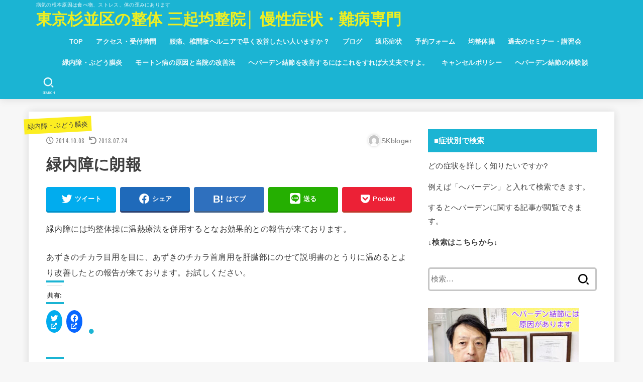

--- FILE ---
content_type: text/html; charset=UTF-8
request_url: https://sankikinsei.com/post_280/
body_size: 16902
content:
<!doctype html>
<html dir="ltr" lang="ja">
<head>
	<!-- Google Tag Manager -->
<script>(function(w,d,s,l,i){w[l]=w[l]||[];w[l].push({'gtm.start':
new Date().getTime(),event:'gtm.js'});var f=d.getElementsByTagName(s)[0],
j=d.createElement(s),dl=l!='dataLayer'?'&l='+l:'';j.async=true;j.src=
'https://www.googletagmanager.com/gtm.js?id='+i+dl;f.parentNode.insertBefore(j,f);
})(window,document,'script','dataLayer','GTM-5F4WFMK');</script>
<!-- End Google Tag Manager -->
<meta charset="utf-8">
<meta http-equiv="X-UA-Compatible" content="IE=edge">
<meta name="HandheldFriendly" content="True">
<meta name="MobileOptimized" content="320">
<meta name="viewport" content="width=device-width, initial-scale=1"/>
<link rel="pingback" href="https://sankikinsei.com/wp/xmlrpc.php">
<title>緑内障に朗報＋│東京都杉並区の整体は三起均整院</title>

		<!-- All in One SEO 4.4.9.2 - aioseo.com -->
		<meta name="robots" content="max-image-preview:large" />
		<link rel="canonical" href="https://sankikinsei.com/post_280/" />
		<meta name="generator" content="All in One SEO (AIOSEO) 4.4.9.2" />
		<meta name="google" content="nositelinkssearchbox" />
		<script type="application/ld+json" class="aioseo-schema">
			{"@context":"https:\/\/schema.org","@graph":[{"@type":"Article","@id":"https:\/\/sankikinsei.com\/post_280\/#article","name":"\u7dd1\u5185\u969c\u306b\u6717\u5831\uff0b\u2502\u6771\u4eac\u90fd\u6749\u4e26\u533a\u306e\u6574\u4f53\u306f\u4e09\u8d77\u5747\u6574\u9662","headline":"\u7dd1\u5185\u969c\u306b\u6717\u5831","author":{"@id":"https:\/\/sankikinsei.com\/author\/skbloger\/#author"},"publisher":{"@id":"https:\/\/sankikinsei.com\/#organization"},"datePublished":"2014-10-08T05:47:00+09:00","dateModified":"2018-07-24T06:59:01+09:00","inLanguage":"ja","mainEntityOfPage":{"@id":"https:\/\/sankikinsei.com\/post_280\/#webpage"},"isPartOf":{"@id":"https:\/\/sankikinsei.com\/post_280\/#webpage"},"articleSection":"\u7dd1\u5185\u969c\u30fb\u3076\u3069\u3046\u819c\u708e"},{"@type":"BreadcrumbList","@id":"https:\/\/sankikinsei.com\/post_280\/#breadcrumblist","itemListElement":[{"@type":"ListItem","@id":"https:\/\/sankikinsei.com\/#listItem","position":1,"name":"\u5bb6","item":"https:\/\/sankikinsei.com\/","nextItem":"https:\/\/sankikinsei.com\/post_280\/#listItem"},{"@type":"ListItem","@id":"https:\/\/sankikinsei.com\/post_280\/#listItem","position":2,"name":"\u7dd1\u5185\u969c\u306b\u6717\u5831","previousItem":"https:\/\/sankikinsei.com\/#listItem"}]},{"@type":"Organization","@id":"https:\/\/sankikinsei.com\/#organization","name":"\u6771\u4eac\u6749\u4e26\u533a\u306e\u6574\u4f53 \u4e09\u8d77\u5747\u6574\u9662\u2502 \u6162\u6027\u75c7\u72b6\u30fb\u96e3\u75c5\u5c02\u9580","url":"https:\/\/sankikinsei.com\/"},{"@type":"Person","@id":"https:\/\/sankikinsei.com\/author\/skbloger\/#author","url":"https:\/\/sankikinsei.com\/author\/skbloger\/","name":"SKbloger","image":{"@type":"ImageObject","@id":"https:\/\/sankikinsei.com\/post_280\/#authorImage","url":"https:\/\/secure.gravatar.com\/avatar\/8ecaea7fb35587072c36c91aed240c39?s=96&d=mm&r=g","width":96,"height":96,"caption":"SKbloger"}},{"@type":"WebPage","@id":"https:\/\/sankikinsei.com\/post_280\/#webpage","url":"https:\/\/sankikinsei.com\/post_280\/","name":"\u7dd1\u5185\u969c\u306b\u6717\u5831\uff0b\u2502\u6771\u4eac\u90fd\u6749\u4e26\u533a\u306e\u6574\u4f53\u306f\u4e09\u8d77\u5747\u6574\u9662","inLanguage":"ja","isPartOf":{"@id":"https:\/\/sankikinsei.com\/#website"},"breadcrumb":{"@id":"https:\/\/sankikinsei.com\/post_280\/#breadcrumblist"},"author":{"@id":"https:\/\/sankikinsei.com\/author\/skbloger\/#author"},"creator":{"@id":"https:\/\/sankikinsei.com\/author\/skbloger\/#author"},"datePublished":"2014-10-08T05:47:00+09:00","dateModified":"2018-07-24T06:59:01+09:00"},{"@type":"WebSite","@id":"https:\/\/sankikinsei.com\/#website","url":"https:\/\/sankikinsei.com\/","name":"\u6771\u4eac\u6749\u4e26\u533a\u306e\u6574\u4f53 \u4e09\u8d77\u5747\u6574\u9662\u2502 \u6162\u6027\u75c7\u72b6\u30fb\u96e3\u75c5\u5c02\u9580","description":"\u75c5\u6c17\u306e\u6839\u672c\u539f\u56e0\u306f\u98df\u3079\u7269\u3001\u30b9\u30c8\u30ec\u30b9\u3001\u4f53\u306e\u6b6a\u307f\u306b\u3042\u308a\u307e\u3059","inLanguage":"ja","publisher":{"@id":"https:\/\/sankikinsei.com\/#organization"}}]}
		</script>
		<script type="text/javascript" >
			window.ga=window.ga||function(){(ga.q=ga.q||[]).push(arguments)};ga.l=+new Date;
			ga('create', "UA-125858946-1", { 'cookieDomain': 'sankikinsei.com' } );
			ga('send', 'pageview');
		</script>
		<script async src="https://www.google-analytics.com/analytics.js"></script>
		<!-- All in One SEO -->

<link rel='dns-prefetch' href='//webfonts.xserver.jp' />
<link rel='dns-prefetch' href='//secure.gravatar.com' />
<link rel='dns-prefetch' href='//ajax.googleapis.com' />
<link rel='dns-prefetch' href='//stats.wp.com' />
<link rel='dns-prefetch' href='//fonts.googleapis.com' />
<link rel='dns-prefetch' href='//use.fontawesome.com' />
<link rel='dns-prefetch' href='//v0.wordpress.com' />
<link rel="alternate" type="application/rss+xml" title="東京杉並区の整体 三起均整院│ 慢性症状・難病専門 &raquo; フィード" href="https://sankikinsei.com/feed/" />
<link rel="alternate" type="application/rss+xml" title="東京杉並区の整体 三起均整院│ 慢性症状・難病専門 &raquo; コメントフィード" href="https://sankikinsei.com/comments/feed/" />
<script type="text/javascript">
window._wpemojiSettings = {"baseUrl":"https:\/\/s.w.org\/images\/core\/emoji\/14.0.0\/72x72\/","ext":".png","svgUrl":"https:\/\/s.w.org\/images\/core\/emoji\/14.0.0\/svg\/","svgExt":".svg","source":{"concatemoji":"https:\/\/sankikinsei.com\/wp\/wp-includes\/js\/wp-emoji-release.min.js?ver=6.2.8"}};
/*! This file is auto-generated */
!function(e,a,t){var n,r,o,i=a.createElement("canvas"),p=i.getContext&&i.getContext("2d");function s(e,t){p.clearRect(0,0,i.width,i.height),p.fillText(e,0,0);e=i.toDataURL();return p.clearRect(0,0,i.width,i.height),p.fillText(t,0,0),e===i.toDataURL()}function c(e){var t=a.createElement("script");t.src=e,t.defer=t.type="text/javascript",a.getElementsByTagName("head")[0].appendChild(t)}for(o=Array("flag","emoji"),t.supports={everything:!0,everythingExceptFlag:!0},r=0;r<o.length;r++)t.supports[o[r]]=function(e){if(p&&p.fillText)switch(p.textBaseline="top",p.font="600 32px Arial",e){case"flag":return s("\ud83c\udff3\ufe0f\u200d\u26a7\ufe0f","\ud83c\udff3\ufe0f\u200b\u26a7\ufe0f")?!1:!s("\ud83c\uddfa\ud83c\uddf3","\ud83c\uddfa\u200b\ud83c\uddf3")&&!s("\ud83c\udff4\udb40\udc67\udb40\udc62\udb40\udc65\udb40\udc6e\udb40\udc67\udb40\udc7f","\ud83c\udff4\u200b\udb40\udc67\u200b\udb40\udc62\u200b\udb40\udc65\u200b\udb40\udc6e\u200b\udb40\udc67\u200b\udb40\udc7f");case"emoji":return!s("\ud83e\udef1\ud83c\udffb\u200d\ud83e\udef2\ud83c\udfff","\ud83e\udef1\ud83c\udffb\u200b\ud83e\udef2\ud83c\udfff")}return!1}(o[r]),t.supports.everything=t.supports.everything&&t.supports[o[r]],"flag"!==o[r]&&(t.supports.everythingExceptFlag=t.supports.everythingExceptFlag&&t.supports[o[r]]);t.supports.everythingExceptFlag=t.supports.everythingExceptFlag&&!t.supports.flag,t.DOMReady=!1,t.readyCallback=function(){t.DOMReady=!0},t.supports.everything||(n=function(){t.readyCallback()},a.addEventListener?(a.addEventListener("DOMContentLoaded",n,!1),e.addEventListener("load",n,!1)):(e.attachEvent("onload",n),a.attachEvent("onreadystatechange",function(){"complete"===a.readyState&&t.readyCallback()})),(e=t.source||{}).concatemoji?c(e.concatemoji):e.wpemoji&&e.twemoji&&(c(e.twemoji),c(e.wpemoji)))}(window,document,window._wpemojiSettings);
</script>
<style type="text/css">
img.wp-smiley,
img.emoji {
	display: inline !important;
	border: none !important;
	box-shadow: none !important;
	height: 1em !important;
	width: 1em !important;
	margin: 0 0.07em !important;
	vertical-align: -0.1em !important;
	background: none !important;
	padding: 0 !important;
}
</style>
	<link rel='stylesheet' id='wp-block-library-css' href='https://sankikinsei.com/wp/wp-includes/css/dist/block-library/style.min.css' type='text/css' media='all' />
<style id='wp-block-library-inline-css' type='text/css'>
.has-text-align-justify{text-align:justify;}
</style>
<link rel='stylesheet' id='mediaelement-css' href='https://sankikinsei.com/wp/wp-includes/js/mediaelement/mediaelementplayer-legacy.min.css?ver=4.2.17' type='text/css' media='all' />
<link rel='stylesheet' id='wp-mediaelement-css' href='https://sankikinsei.com/wp/wp-includes/js/mediaelement/wp-mediaelement.min.css' type='text/css' media='all' />
<link rel='stylesheet' id='classic-theme-styles-css' href='https://sankikinsei.com/wp/wp-includes/css/classic-themes.min.css' type='text/css' media='all' />
<style id='global-styles-inline-css' type='text/css'>
body{--wp--preset--color--black: #000;--wp--preset--color--cyan-bluish-gray: #abb8c3;--wp--preset--color--white: #fff;--wp--preset--color--pale-pink: #f78da7;--wp--preset--color--vivid-red: #cf2e2e;--wp--preset--color--luminous-vivid-orange: #ff6900;--wp--preset--color--luminous-vivid-amber: #fcb900;--wp--preset--color--light-green-cyan: #7bdcb5;--wp--preset--color--vivid-green-cyan: #00d084;--wp--preset--color--pale-cyan-blue: #8ed1fc;--wp--preset--color--vivid-cyan-blue: #0693e3;--wp--preset--color--vivid-purple: #9b51e0;--wp--preset--color--vivid-orange: #ff6900;--wp--preset--color--vivid-amber: #fcb900;--wp--preset--color--mainttlbg: #1bb4d3;--wp--preset--color--mainttltext: #ffffff;--wp--preset--gradient--vivid-cyan-blue-to-vivid-purple: linear-gradient(135deg,rgba(6,147,227,1) 0%,rgb(155,81,224) 100%);--wp--preset--gradient--light-green-cyan-to-vivid-green-cyan: linear-gradient(135deg,rgb(122,220,180) 0%,rgb(0,208,130) 100%);--wp--preset--gradient--luminous-vivid-amber-to-luminous-vivid-orange: linear-gradient(135deg,rgba(252,185,0,1) 0%,rgba(255,105,0,1) 100%);--wp--preset--gradient--luminous-vivid-orange-to-vivid-red: linear-gradient(135deg,rgba(255,105,0,1) 0%,rgb(207,46,46) 100%);--wp--preset--gradient--very-light-gray-to-cyan-bluish-gray: linear-gradient(135deg,rgb(238,238,238) 0%,rgb(169,184,195) 100%);--wp--preset--gradient--cool-to-warm-spectrum: linear-gradient(135deg,rgb(74,234,220) 0%,rgb(151,120,209) 20%,rgb(207,42,186) 40%,rgb(238,44,130) 60%,rgb(251,105,98) 80%,rgb(254,248,76) 100%);--wp--preset--gradient--blush-light-purple: linear-gradient(135deg,rgb(255,206,236) 0%,rgb(152,150,240) 100%);--wp--preset--gradient--blush-bordeaux: linear-gradient(135deg,rgb(254,205,165) 0%,rgb(254,45,45) 50%,rgb(107,0,62) 100%);--wp--preset--gradient--luminous-dusk: linear-gradient(135deg,rgb(255,203,112) 0%,rgb(199,81,192) 50%,rgb(65,88,208) 100%);--wp--preset--gradient--pale-ocean: linear-gradient(135deg,rgb(255,245,203) 0%,rgb(182,227,212) 50%,rgb(51,167,181) 100%);--wp--preset--gradient--electric-grass: linear-gradient(135deg,rgb(202,248,128) 0%,rgb(113,206,126) 100%);--wp--preset--gradient--midnight: linear-gradient(135deg,rgb(2,3,129) 0%,rgb(40,116,252) 100%);--wp--preset--duotone--dark-grayscale: url('#wp-duotone-dark-grayscale');--wp--preset--duotone--grayscale: url('#wp-duotone-grayscale');--wp--preset--duotone--purple-yellow: url('#wp-duotone-purple-yellow');--wp--preset--duotone--blue-red: url('#wp-duotone-blue-red');--wp--preset--duotone--midnight: url('#wp-duotone-midnight');--wp--preset--duotone--magenta-yellow: url('#wp-duotone-magenta-yellow');--wp--preset--duotone--purple-green: url('#wp-duotone-purple-green');--wp--preset--duotone--blue-orange: url('#wp-duotone-blue-orange');--wp--preset--font-size--small: 13px;--wp--preset--font-size--medium: 20px;--wp--preset--font-size--large: 36px;--wp--preset--font-size--x-large: 42px;--wp--preset--spacing--20: 0.44rem;--wp--preset--spacing--30: 0.67rem;--wp--preset--spacing--40: 1rem;--wp--preset--spacing--50: 1.5rem;--wp--preset--spacing--60: 2.25rem;--wp--preset--spacing--70: 3.38rem;--wp--preset--spacing--80: 5.06rem;--wp--preset--shadow--natural: 6px 6px 9px rgba(0, 0, 0, 0.2);--wp--preset--shadow--deep: 12px 12px 50px rgba(0, 0, 0, 0.4);--wp--preset--shadow--sharp: 6px 6px 0px rgba(0, 0, 0, 0.2);--wp--preset--shadow--outlined: 6px 6px 0px -3px rgba(255, 255, 255, 1), 6px 6px rgba(0, 0, 0, 1);--wp--preset--shadow--crisp: 6px 6px 0px rgba(0, 0, 0, 1);}:where(.is-layout-flex){gap: 0.5em;}body .is-layout-flow > .alignleft{float: left;margin-inline-start: 0;margin-inline-end: 2em;}body .is-layout-flow > .alignright{float: right;margin-inline-start: 2em;margin-inline-end: 0;}body .is-layout-flow > .aligncenter{margin-left: auto !important;margin-right: auto !important;}body .is-layout-constrained > .alignleft{float: left;margin-inline-start: 0;margin-inline-end: 2em;}body .is-layout-constrained > .alignright{float: right;margin-inline-start: 2em;margin-inline-end: 0;}body .is-layout-constrained > .aligncenter{margin-left: auto !important;margin-right: auto !important;}body .is-layout-constrained > :where(:not(.alignleft):not(.alignright):not(.alignfull)){max-width: var(--wp--style--global--content-size);margin-left: auto !important;margin-right: auto !important;}body .is-layout-constrained > .alignwide{max-width: var(--wp--style--global--wide-size);}body .is-layout-flex{display: flex;}body .is-layout-flex{flex-wrap: wrap;align-items: center;}body .is-layout-flex > *{margin: 0;}:where(.wp-block-columns.is-layout-flex){gap: 2em;}.has-black-color{color: var(--wp--preset--color--black) !important;}.has-cyan-bluish-gray-color{color: var(--wp--preset--color--cyan-bluish-gray) !important;}.has-white-color{color: var(--wp--preset--color--white) !important;}.has-pale-pink-color{color: var(--wp--preset--color--pale-pink) !important;}.has-vivid-red-color{color: var(--wp--preset--color--vivid-red) !important;}.has-luminous-vivid-orange-color{color: var(--wp--preset--color--luminous-vivid-orange) !important;}.has-luminous-vivid-amber-color{color: var(--wp--preset--color--luminous-vivid-amber) !important;}.has-light-green-cyan-color{color: var(--wp--preset--color--light-green-cyan) !important;}.has-vivid-green-cyan-color{color: var(--wp--preset--color--vivid-green-cyan) !important;}.has-pale-cyan-blue-color{color: var(--wp--preset--color--pale-cyan-blue) !important;}.has-vivid-cyan-blue-color{color: var(--wp--preset--color--vivid-cyan-blue) !important;}.has-vivid-purple-color{color: var(--wp--preset--color--vivid-purple) !important;}.has-black-background-color{background-color: var(--wp--preset--color--black) !important;}.has-cyan-bluish-gray-background-color{background-color: var(--wp--preset--color--cyan-bluish-gray) !important;}.has-white-background-color{background-color: var(--wp--preset--color--white) !important;}.has-pale-pink-background-color{background-color: var(--wp--preset--color--pale-pink) !important;}.has-vivid-red-background-color{background-color: var(--wp--preset--color--vivid-red) !important;}.has-luminous-vivid-orange-background-color{background-color: var(--wp--preset--color--luminous-vivid-orange) !important;}.has-luminous-vivid-amber-background-color{background-color: var(--wp--preset--color--luminous-vivid-amber) !important;}.has-light-green-cyan-background-color{background-color: var(--wp--preset--color--light-green-cyan) !important;}.has-vivid-green-cyan-background-color{background-color: var(--wp--preset--color--vivid-green-cyan) !important;}.has-pale-cyan-blue-background-color{background-color: var(--wp--preset--color--pale-cyan-blue) !important;}.has-vivid-cyan-blue-background-color{background-color: var(--wp--preset--color--vivid-cyan-blue) !important;}.has-vivid-purple-background-color{background-color: var(--wp--preset--color--vivid-purple) !important;}.has-black-border-color{border-color: var(--wp--preset--color--black) !important;}.has-cyan-bluish-gray-border-color{border-color: var(--wp--preset--color--cyan-bluish-gray) !important;}.has-white-border-color{border-color: var(--wp--preset--color--white) !important;}.has-pale-pink-border-color{border-color: var(--wp--preset--color--pale-pink) !important;}.has-vivid-red-border-color{border-color: var(--wp--preset--color--vivid-red) !important;}.has-luminous-vivid-orange-border-color{border-color: var(--wp--preset--color--luminous-vivid-orange) !important;}.has-luminous-vivid-amber-border-color{border-color: var(--wp--preset--color--luminous-vivid-amber) !important;}.has-light-green-cyan-border-color{border-color: var(--wp--preset--color--light-green-cyan) !important;}.has-vivid-green-cyan-border-color{border-color: var(--wp--preset--color--vivid-green-cyan) !important;}.has-pale-cyan-blue-border-color{border-color: var(--wp--preset--color--pale-cyan-blue) !important;}.has-vivid-cyan-blue-border-color{border-color: var(--wp--preset--color--vivid-cyan-blue) !important;}.has-vivid-purple-border-color{border-color: var(--wp--preset--color--vivid-purple) !important;}.has-vivid-cyan-blue-to-vivid-purple-gradient-background{background: var(--wp--preset--gradient--vivid-cyan-blue-to-vivid-purple) !important;}.has-light-green-cyan-to-vivid-green-cyan-gradient-background{background: var(--wp--preset--gradient--light-green-cyan-to-vivid-green-cyan) !important;}.has-luminous-vivid-amber-to-luminous-vivid-orange-gradient-background{background: var(--wp--preset--gradient--luminous-vivid-amber-to-luminous-vivid-orange) !important;}.has-luminous-vivid-orange-to-vivid-red-gradient-background{background: var(--wp--preset--gradient--luminous-vivid-orange-to-vivid-red) !important;}.has-very-light-gray-to-cyan-bluish-gray-gradient-background{background: var(--wp--preset--gradient--very-light-gray-to-cyan-bluish-gray) !important;}.has-cool-to-warm-spectrum-gradient-background{background: var(--wp--preset--gradient--cool-to-warm-spectrum) !important;}.has-blush-light-purple-gradient-background{background: var(--wp--preset--gradient--blush-light-purple) !important;}.has-blush-bordeaux-gradient-background{background: var(--wp--preset--gradient--blush-bordeaux) !important;}.has-luminous-dusk-gradient-background{background: var(--wp--preset--gradient--luminous-dusk) !important;}.has-pale-ocean-gradient-background{background: var(--wp--preset--gradient--pale-ocean) !important;}.has-electric-grass-gradient-background{background: var(--wp--preset--gradient--electric-grass) !important;}.has-midnight-gradient-background{background: var(--wp--preset--gradient--midnight) !important;}.has-small-font-size{font-size: var(--wp--preset--font-size--small) !important;}.has-medium-font-size{font-size: var(--wp--preset--font-size--medium) !important;}.has-large-font-size{font-size: var(--wp--preset--font-size--large) !important;}.has-x-large-font-size{font-size: var(--wp--preset--font-size--x-large) !important;}
.wp-block-navigation a:where(:not(.wp-element-button)){color: inherit;}
:where(.wp-block-columns.is-layout-flex){gap: 2em;}
.wp-block-pullquote{font-size: 1.5em;line-height: 1.6;}
</style>
<link rel='stylesheet' id='contact-form-7-css' href='https://sankikinsei.com/wp/wp-content/plugins/contact-form-7/includes/css/styles.css?ver=5.8.2' type='text/css' media='all' />
<link rel='stylesheet' id='stk_style-css' href='https://sankikinsei.com/wp/wp-content/themes/jstork19/style.css?ver=1.8.0' type='text/css' media='all' />
<style id='stk_style-inline-css' type='text/css'>
body,.breadcrumb__link::after{color:#3E3E3E}a,.breadcrumb__li.bc_homelink a::before,.widget li a:after,.np-post-list.prev a::before,.np-post-list.next a::after,.footer-links li a:before{color:#1bb4d3}a:hover{color:#E69B9B}.article-footer .post-categories li a{background-color:#1bb4d3;border-color:#1bb4d3}.article-footer .post-categories li a:hover{background-color:#E69B9B;border-color:#E69B9B}.article-footer .post-categories.tags a{color:#1bb4d3}.article-footer .post-categories.tags a:hover{color:#E69B9B}#header,.bgnormal #inner-header{background:#1bb4d3}#site__logo a{color:#ee2}#header,#ul__g_nav a,.nav_btn{color:#edf9fc}@media only screen and (min-width:768px){#ul__g_nav .sub-menu{background:#666}#ul__g_nav .sub-menu a{color:#f7f7f7}}body.page-template-page-wide #container,#inner-content,#breadcrumb,.entry-content blockquote:before,.entry-content blockquote:after,.archives-list.simple-list .post-list a,.cbox.type_simple,.cbox.type_simple .span__box_title,.accordion_content{background-color:#fff}.entry-content h2:not(.is-style-stylenone),.widgettitle,.homeadd_wrap h2,.accordion:not(.is-style-accordion_type_simple)::before,.is-style-faq_type_bg1::before,ul.wpp-list li a:before,#toc_container .toc_number,.faq-icon--bg_themecolor .oc-faq__title::before,.faq-icon--bg_themecolor .oc-faq__comment::before,.cbox:not(.type_simple).is-style-site_color .span__box_title{background-color:#1bb4d3;color:#fff}.entry-content h3:not(.is-style-stylenone),.entry-content h4:not(.is-style-stylenone),.cat_postlist .catttl,.archive-title,.h_boader .entry-content h2:not(.is-style-stylenone),.h_boader .homeadd_wrap h2,.cbox.is-style-site_color{border-color:#1bb4d3}.cbox:not(.type_simple):not(.type_ttl).is-style-site_color,.author_meta.singlefoot_other:not(.bgnone){background-color:rgb(27,180,211,.1)}.h_balloon .entry-content h2:not(.is-style-stylenone):after,.h_balloon .homeadd_wrap h2:not(.is-style-stylenone):after{border-top-color:#1bb4d3}.entry-content ul li:before,#toc_container .toc_title::before,.cbox.type_simple.is-style-site_color .span__box_title{color:#1bb4d3}.entry-content ol>li:before{background-color:#1bb4d3;border-color:#1bb4d3;color:#fff}.has-mainttlbg-color{color:#1bb4d3}.has-mainttlbg-background-color{background-color:#1bb4d3}.has-mainttltext-color{color:#fff}.has-mainttltext-background-color{background-color:#fff}#container .cat-name,.related_article .ttl:before{background-color:#fcee21;color:#3e3e3e}.btn-wrap a,.wp-block-button.is-style-normal a,.wp-block-button.is-style-fill .wp-block-button__link:not(.has-background):not(.has-text-color){background-color:#1bb4d3;border-color:#1bb4d3}.btn-wrap a:hover,.wp-block-button.is-style-normal a:hover,.widget .btn-wrap:not(.simple) a:hover{color:#1bb4d3;border-color:#1bb4d3}.btn-wrap.simple a,.wp-block-button.is-style-simple a,.wp-block-button.is-style-outline .wp-block-button__link:not(.has-background):not(.has-text-color),.pagination .page-numbers,.page-links .post-page-numbers{border-color:#1bb4d3;color:#1bb4d3}.btn-wrap.simple a:hover,.wp-block-button.is-style-simple a:hover,.pagination .page-numbers.current,.pagination .page-numbers.current:hover,.pagination .page-numbers:hover,.pagination .page-numbers:focus,.page-links .post-page-numbers.current,.page-links .post-page-numbers:hover,.page-links .post-page-numbers:focus,.accordionBtn{background-color:#1bb4d3}.accordionBtn.active{background-color:#E69B9B}#top_carousel a,.slick-prev:before,.slick-next:before,.slick-dots li button:before{color:#444}#sidebar1,.widget:not(.widget_text) a{color:#3e3e3e}.footer a,#inner-footer a{color:#f7f7f7}.footer .widgettitle{color:#CACACA}.bgfull #footer,.bgnormal #inner-footer,.cta-inner{background-color:#666;color:#CACACA}.wp-block-stk-plugin-faq .faq_title::before{background-color:#3E3E3E}.newmark::before{background-color:#ff6347}
</style>
<link rel='stylesheet' id='stk_iconfont_style-css' href='https://sankikinsei.com/wp/wp-content/themes/jstork19/webfonts/skticon/style.css' type='text/css' media='all' />
<link rel='stylesheet' id='gf_font-css' href='https://fonts.googleapis.com/css?family=Ubuntu+Condensed&#038;display=swap' type='text/css' media='all' />
<style id='gf_font-inline-css' type='text/css'>
.gf {font-family: "Ubuntu Condensed", "游ゴシック", "Yu Gothic", "游ゴシック体", "YuGothic", "Hiragino Kaku Gothic ProN", Meiryo, sans-serif;}
</style>
<link rel='stylesheet' id='fontawesome-css' href='https://use.fontawesome.com/releases/v5.13.0/css/all.css' type='text/css' media='all' />
<link rel='stylesheet' id='jquery-lazyloadxt-spinner-css-css' href='//sankikinsei.com/wp/wp-content/plugins/a3-lazy-load/assets/css/jquery.lazyloadxt.spinner.css' type='text/css' media='all' />
<link rel='stylesheet' id='a3a3_lazy_load-css' href='//sankikinsei.com/wp/wp-content/uploads/sass/a3_lazy_load.min.css?ver=1589000108' type='text/css' media='all' />
<link rel='stylesheet' id='social-logos-css' href='https://sankikinsei.com/wp/wp-content/plugins/jetpack/_inc/social-logos/social-logos.min.css?ver=12.8.2' type='text/css' media='all' />
<link rel='stylesheet' id='jetpack_css-css' href='https://sankikinsei.com/wp/wp-content/plugins/jetpack/css/jetpack.css?ver=12.8.2' type='text/css' media='all' />
<script type='text/javascript' id='jetpack_related-posts-js-extra'>
/* <![CDATA[ */
var related_posts_js_options = {"post_heading":"h4"};
/* ]]> */
</script>
<script type='text/javascript' src='https://sankikinsei.com/wp/wp-content/plugins/jetpack/_inc/build/related-posts/related-posts.min.js?ver=20211209' id='jetpack_related-posts-js'></script>
<script type='text/javascript' src='https://ajax.googleapis.com/ajax/libs/jquery/1.12.4/jquery.min.js?ver=1.12.4' id='jquery-js'></script>
<script type='text/javascript' src='//webfonts.xserver.jp/js/xserverv3.js?fadein=0&#038;ver=2.0.5' id='typesquare_std-js'></script>
<link rel="https://api.w.org/" href="https://sankikinsei.com/wp-json/" /><link rel="alternate" type="application/json" href="https://sankikinsei.com/wp-json/wp/v2/posts/2731" /><link rel="EditURI" type="application/rsd+xml" title="RSD" href="https://sankikinsei.com/wp/xmlrpc.php?rsd" />
<link rel="wlwmanifest" type="application/wlwmanifest+xml" href="https://sankikinsei.com/wp/wp-includes/wlwmanifest.xml" />

<link rel='shortlink' href='https://wp.me/savAGL-post_280' />
<link rel="alternate" type="application/json+oembed" href="https://sankikinsei.com/wp-json/oembed/1.0/embed?url=https%3A%2F%2Fsankikinsei.com%2Fpost_280%2F" />
<link rel="alternate" type="text/xml+oembed" href="https://sankikinsei.com/wp-json/oembed/1.0/embed?url=https%3A%2F%2Fsankikinsei.com%2Fpost_280%2F&#038;format=xml" />
<!-- Google tag (gtag.js) -->
<script async src="https://www.googletagmanager.com/gtag/js?id=G-1ELXRLBSC9"></script>
<script>
  window.dataLayer = window.dataLayer || [];
  function gtag(){dataLayer.push(arguments);}
  gtag('js', new Date());

  gtag('config', 'G-1ELXRLBSC9');
</script>	<style>img#wpstats{display:none}</style>
		<style type="text/css">.broken_link, a.broken_link {
	text-decoration: line-through;
}</style><link rel="icon" href="https://sankikinsei.com/wp/wp-content/uploads/2020/02/cropped-a8f48356a52fd2e27fa387eae944d46f-32x32.png" sizes="32x32" />
<link rel="icon" href="https://sankikinsei.com/wp/wp-content/uploads/2020/02/cropped-a8f48356a52fd2e27fa387eae944d46f-192x192.png" sizes="192x192" />
<link rel="apple-touch-icon" href="https://sankikinsei.com/wp/wp-content/uploads/2020/02/cropped-a8f48356a52fd2e27fa387eae944d46f-180x180.png" />
<meta name="msapplication-TileImage" content="https://sankikinsei.com/wp/wp-content/uploads/2020/02/cropped-a8f48356a52fd2e27fa387eae944d46f-270x270.png" />
</head>
<body class="post-template-default single single-post postid-2731 single-format-standard wp-embed-responsive gf_UbuntuCon bgfull">
	<!-- Google Tag Manager (noscript) -->
<noscript><iframe src="https://www.googletagmanager.com/ns.html?id=GTM-5F4WFMK"
height="0" width="0" style="display:none;visibility:hidden"></iframe></noscript>
<!-- End Google Tag Manager (noscript) -->
<svg xmlns="http://www.w3.org/2000/svg" viewBox="0 0 0 0" width="0" height="0" focusable="false" role="none" style="visibility: hidden; position: absolute; left: -9999px; overflow: hidden;" ><defs><filter id="wp-duotone-dark-grayscale"><feColorMatrix color-interpolation-filters="sRGB" type="matrix" values=" .299 .587 .114 0 0 .299 .587 .114 0 0 .299 .587 .114 0 0 .299 .587 .114 0 0 " /><feComponentTransfer color-interpolation-filters="sRGB" ><feFuncR type="table" tableValues="0 0.49803921568627" /><feFuncG type="table" tableValues="0 0.49803921568627" /><feFuncB type="table" tableValues="0 0.49803921568627" /><feFuncA type="table" tableValues="1 1" /></feComponentTransfer><feComposite in2="SourceGraphic" operator="in" /></filter></defs></svg><svg xmlns="http://www.w3.org/2000/svg" viewBox="0 0 0 0" width="0" height="0" focusable="false" role="none" style="visibility: hidden; position: absolute; left: -9999px; overflow: hidden;" ><defs><filter id="wp-duotone-grayscale"><feColorMatrix color-interpolation-filters="sRGB" type="matrix" values=" .299 .587 .114 0 0 .299 .587 .114 0 0 .299 .587 .114 0 0 .299 .587 .114 0 0 " /><feComponentTransfer color-interpolation-filters="sRGB" ><feFuncR type="table" tableValues="0 1" /><feFuncG type="table" tableValues="0 1" /><feFuncB type="table" tableValues="0 1" /><feFuncA type="table" tableValues="1 1" /></feComponentTransfer><feComposite in2="SourceGraphic" operator="in" /></filter></defs></svg><svg xmlns="http://www.w3.org/2000/svg" viewBox="0 0 0 0" width="0" height="0" focusable="false" role="none" style="visibility: hidden; position: absolute; left: -9999px; overflow: hidden;" ><defs><filter id="wp-duotone-purple-yellow"><feColorMatrix color-interpolation-filters="sRGB" type="matrix" values=" .299 .587 .114 0 0 .299 .587 .114 0 0 .299 .587 .114 0 0 .299 .587 .114 0 0 " /><feComponentTransfer color-interpolation-filters="sRGB" ><feFuncR type="table" tableValues="0.54901960784314 0.98823529411765" /><feFuncG type="table" tableValues="0 1" /><feFuncB type="table" tableValues="0.71764705882353 0.25490196078431" /><feFuncA type="table" tableValues="1 1" /></feComponentTransfer><feComposite in2="SourceGraphic" operator="in" /></filter></defs></svg><svg xmlns="http://www.w3.org/2000/svg" viewBox="0 0 0 0" width="0" height="0" focusable="false" role="none" style="visibility: hidden; position: absolute; left: -9999px; overflow: hidden;" ><defs><filter id="wp-duotone-blue-red"><feColorMatrix color-interpolation-filters="sRGB" type="matrix" values=" .299 .587 .114 0 0 .299 .587 .114 0 0 .299 .587 .114 0 0 .299 .587 .114 0 0 " /><feComponentTransfer color-interpolation-filters="sRGB" ><feFuncR type="table" tableValues="0 1" /><feFuncG type="table" tableValues="0 0.27843137254902" /><feFuncB type="table" tableValues="0.5921568627451 0.27843137254902" /><feFuncA type="table" tableValues="1 1" /></feComponentTransfer><feComposite in2="SourceGraphic" operator="in" /></filter></defs></svg><svg xmlns="http://www.w3.org/2000/svg" viewBox="0 0 0 0" width="0" height="0" focusable="false" role="none" style="visibility: hidden; position: absolute; left: -9999px; overflow: hidden;" ><defs><filter id="wp-duotone-midnight"><feColorMatrix color-interpolation-filters="sRGB" type="matrix" values=" .299 .587 .114 0 0 .299 .587 .114 0 0 .299 .587 .114 0 0 .299 .587 .114 0 0 " /><feComponentTransfer color-interpolation-filters="sRGB" ><feFuncR type="table" tableValues="0 0" /><feFuncG type="table" tableValues="0 0.64705882352941" /><feFuncB type="table" tableValues="0 1" /><feFuncA type="table" tableValues="1 1" /></feComponentTransfer><feComposite in2="SourceGraphic" operator="in" /></filter></defs></svg><svg xmlns="http://www.w3.org/2000/svg" viewBox="0 0 0 0" width="0" height="0" focusable="false" role="none" style="visibility: hidden; position: absolute; left: -9999px; overflow: hidden;" ><defs><filter id="wp-duotone-magenta-yellow"><feColorMatrix color-interpolation-filters="sRGB" type="matrix" values=" .299 .587 .114 0 0 .299 .587 .114 0 0 .299 .587 .114 0 0 .299 .587 .114 0 0 " /><feComponentTransfer color-interpolation-filters="sRGB" ><feFuncR type="table" tableValues="0.78039215686275 1" /><feFuncG type="table" tableValues="0 0.94901960784314" /><feFuncB type="table" tableValues="0.35294117647059 0.47058823529412" /><feFuncA type="table" tableValues="1 1" /></feComponentTransfer><feComposite in2="SourceGraphic" operator="in" /></filter></defs></svg><svg xmlns="http://www.w3.org/2000/svg" viewBox="0 0 0 0" width="0" height="0" focusable="false" role="none" style="visibility: hidden; position: absolute; left: -9999px; overflow: hidden;" ><defs><filter id="wp-duotone-purple-green"><feColorMatrix color-interpolation-filters="sRGB" type="matrix" values=" .299 .587 .114 0 0 .299 .587 .114 0 0 .299 .587 .114 0 0 .299 .587 .114 0 0 " /><feComponentTransfer color-interpolation-filters="sRGB" ><feFuncR type="table" tableValues="0.65098039215686 0.40392156862745" /><feFuncG type="table" tableValues="0 1" /><feFuncB type="table" tableValues="0.44705882352941 0.4" /><feFuncA type="table" tableValues="1 1" /></feComponentTransfer><feComposite in2="SourceGraphic" operator="in" /></filter></defs></svg><svg xmlns="http://www.w3.org/2000/svg" viewBox="0 0 0 0" width="0" height="0" focusable="false" role="none" style="visibility: hidden; position: absolute; left: -9999px; overflow: hidden;" ><defs><filter id="wp-duotone-blue-orange"><feColorMatrix color-interpolation-filters="sRGB" type="matrix" values=" .299 .587 .114 0 0 .299 .587 .114 0 0 .299 .587 .114 0 0 .299 .587 .114 0 0 " /><feComponentTransfer color-interpolation-filters="sRGB" ><feFuncR type="table" tableValues="0.098039215686275 1" /><feFuncG type="table" tableValues="0 0.66274509803922" /><feFuncB type="table" tableValues="0.84705882352941 0.41960784313725" /><feFuncA type="table" tableValues="1 1" /></feComponentTransfer><feComposite in2="SourceGraphic" operator="in" /></filter></defs></svg>
<div id="container">


<header id="header" class="header">
<div id="inner-header" class="wrap">
<div id="site__logo" class="fs_m"><p class="site_description">病気の根本原因は食べ物、ストレス、体の歪みにあります</p><p class="h1 text none_gf"><a href="https://sankikinsei.com">東京杉並区の整体 三起均整院│ 慢性症状・難病専門</a></p></div><nav id="g_nav" class="menu-%e3%83%a1%e3%82%a4%e3%83%b3%e3%83%a1%e3%83%8b%e3%83%a5%e3%83%bc-container"><ul id="ul__g_nav" class="menu"><li id="menu-item-5821" class="menu-item menu-item-type-post_type menu-item-object-page menu-item-home menu-item-5821"><a href="https://sankikinsei.com/">TOP</a></li>
<li id="menu-item-5920" class="menu-item menu-item-type-post_type menu-item-object-page menu-item-has-children menu-item-5920"><a href="https://sankikinsei.com/access/">アクセス・受付時間</a>
<ul class="sub-menu">
	<li id="menu-item-6002" class="menu-item menu-item-type-post_type menu-item-object-page menu-item-6002"><a href="https://sankikinsei.com/access/first/">初めての方へ</a></li>
	<li id="menu-item-6003" class="menu-item menu-item-type-post_type menu-item-object-page menu-item-6003"><a href="https://sankikinsei.com/course/">施術コース料金</a></li>
	<li id="menu-item-6001" class="menu-item menu-item-type-post_type menu-item-object-page menu-item-6001"><a href="https://sankikinsei.com/access/clinic/">ご挨拶・院長紹介</a></li>
</ul>
</li>
<li id="menu-item-5797" class="menu-item menu-item-type-post_type menu-item-object-page menu-item-5797"><a href="https://sankikinsei.com/lumbago/">腰痛、椎間板ヘルニアで早く改善したい人いますか？</a></li>
<li id="menu-item-5768" class="menu-item menu-item-type-post_type menu-item-object-page current_page_parent menu-item-5768"><a href="https://sankikinsei.com/article/">ブログ</a></li>
<li id="menu-item-5781" class="menu-item menu-item-type-post_type menu-item-object-page menu-item-has-children menu-item-5781"><a href="https://sankikinsei.com/case/">適応症状</a>
<ul class="sub-menu">
	<li id="menu-item-5822" class="menu-item menu-item-type-post_type menu-item-object-page menu-item-5822"><a href="https://sankikinsei.com/top/heberden/">ヘバーデン結節を改善するにはこれをすれば大丈夫ですよ。</a></li>
	<li id="menu-item-5785" class="menu-item menu-item-type-post_type menu-item-object-page menu-item-5785"><a href="https://sankikinsei.com/case/rheumatism/">リウマチ</a></li>
	<li id="menu-item-5795" class="menu-item menu-item-type-post_type menu-item-object-page menu-item-5795"><a href="https://sankikinsei.com/case/stiffshoulder/">肩こり</a></li>
	<li id="menu-item-5787" class="menu-item menu-item-type-post_type menu-item-object-page menu-item-5787"><a href="https://sankikinsei.com/case/shoulder/">四十肩・五十肩</a></li>
	<li id="menu-item-5791" class="menu-item menu-item-type-post_type menu-item-object-page menu-item-5791"><a href="https://sankikinsei.com/case/wrist/">手首・肘の痛み</a></li>
	<li id="menu-item-5771" class="menu-item menu-item-type-post_type menu-item-object-page menu-item-5771"><a href="https://sankikinsei.com/baneyubi/">ばね指</a></li>
	<li id="menu-item-5772" class="menu-item menu-item-type-post_type menu-item-object-page menu-item-5772"><a href="https://sankikinsei.com/whiplash-injury/">むち打ち症、交通事故後遺症</a></li>
	<li id="menu-item-5783" class="menu-item menu-item-type-post_type menu-item-object-page menu-item-5783"><a href="https://sankikinsei.com/case/depression/">うつ病（鬱）</a></li>
	<li id="menu-item-5799" class="menu-item menu-item-type-post_type menu-item-object-page menu-item-5799"><a href="https://sankikinsei.com/case/pelviccorrection/">骨盤矯正</a></li>
	<li id="menu-item-5798" class="menu-item menu-item-type-post_type menu-item-object-page menu-item-5798"><a href="https://sankikinsei.com/knee/">膝痛</a></li>
	<li id="menu-item-5788" class="menu-item menu-item-type-post_type menu-item-object-page menu-item-5788"><a href="https://sankikinsei.com/case/sciatica/">坐骨神経痛</a></li>
	<li id="menu-item-5792" class="menu-item menu-item-type-post_type menu-item-object-page menu-item-5792"><a href="https://sankikinsei.com/case/herniation/">椎間板ヘルニア</a></li>
	<li id="menu-item-5794" class="menu-item menu-item-type-post_type menu-item-object-page menu-item-5794"><a href="https://sankikinsei.com/case/hipjoint/">股関節痛</a></li>
	<li id="menu-item-5782" class="menu-item menu-item-type-post_type menu-item-object-page menu-item-5782"><a href="https://sankikinsei.com/case/oleg/">O脚矯正</a></li>
	<li id="menu-item-5786" class="menu-item menu-item-type-post_type menu-item-object-page menu-item-5786"><a href="https://sankikinsei.com/case/prostatichypertrophy/">前立腺肥大・尿漏れ</a></li>
	<li id="menu-item-5784" class="menu-item menu-item-type-post_type menu-item-object-page menu-item-5784"><a href="https://sankikinsei.com/case/swelling/">むくみ</a></li>
	<li id="menu-item-5796" class="menu-item menu-item-type-post_type menu-item-object-page menu-item-5796"><a href="https://sankikinsei.com/case/gastricmucosa/">胃粘膜下腫瘍・足関節捻挫</a></li>
	<li id="menu-item-5790" class="menu-item menu-item-type-post_type menu-item-object-page menu-item-5790"><a href="https://sankikinsei.com/case/hirayama/">平山病（若年性一側上肢筋萎縮症）</a></li>
	<li id="menu-item-5789" class="menu-item menu-item-type-post_type menu-item-object-page menu-item-5789"><a href="https://sankikinsei.com/smallface/">小顔・リフトアップ・眼瞼下垂</a></li>
	<li id="menu-item-5773" class="menu-item menu-item-type-post_type menu-item-object-page menu-item-5773"><a href="https://sankikinsei.com/case/leakygut/">リーキーガット症候群（腸漏れ症候群）腸管壁浸漏症候群</a></li>
</ul>
</li>
<li id="menu-item-5770" class="menu-item menu-item-type-post_type menu-item-object-page menu-item-5770"><a href="https://sankikinsei.com/reservation/">予約フォーム</a></li>
<li id="menu-item-6086" class="menu-item menu-item-type-custom menu-item-object-custom menu-item-6086"><a href="http://sankikinsei.com/taisou">均整体操</a></li>
<li id="menu-item-6004" class="menu-item menu-item-type-post_type menu-item-object-page menu-item-6004"><a href="https://sankikinsei.com/kosyu/">過去のセミナー・講習会</a></li>
<li id="menu-item-9269" class="menu-item menu-item-type-post_type menu-item-object-page menu-item-9269"><a href="https://sankikinsei.com/glaucoma-2/">緑内障・ぶどう膜炎</a></li>
<li id="menu-item-6025" class="menu-item menu-item-type-post_type menu-item-object-page menu-item-6025"><a href="https://sankikinsei.com/morton/">モートン病の原因と当院の改善法</a></li>
<li id="menu-item-6026" class="menu-item menu-item-type-post_type menu-item-object-page menu-item-6026"><a href="https://sankikinsei.com/top/heberden/">ヘバーデン結節を改善するにはこれをすれば大丈夫ですよ。</a></li>
<li id="menu-item-6764" class="menu-item menu-item-type-custom menu-item-object-custom menu-item-6764"><a href="https://sankikinsei.com/policy">キャンセルポリシー</a></li>
<li id="menu-item-10947" class="menu-item menu-item-type-post_type menu-item-object-page menu-item-10947"><a href="https://sankikinsei.com/taiken/">ヘバーデン結節の体験談</a></li>
</ul></nav><a href="#searchbox" data-remodal-target="searchbox" id="search_btn" class="nav_btn search_btn"><span class="text gf">search</span></a></div>
</header>












<div id="content">
<div id="inner-content" class="fadeIn wrap">

<main id="main">
<article id="post-2731" class="post-2731 post type-post status-publish format-standard hentry category-glaucoma article">
<header class="article-header entry-header">
<p class="byline entry-meta vcard cf">

<span class="cat-name cat-id-197"><a href="https://sankikinsei.com/case/glaucoma/">緑内障・ぶどう膜炎</a></span><time class="time__date gf entry-date updated">2014.10.08</time><time class="time__date gf entry-date undo updated" datetime="2018-07-24">2018.07.24</time><span class="writer name author"><img alt='' src="//sankikinsei.com/wp/wp-content/plugins/a3-lazy-load/assets/images/lazy_placeholder.gif" data-lazy-type="image" data-src='https://secure.gravatar.com/avatar/8ecaea7fb35587072c36c91aed240c39?s=30&#038;d=mm&#038;r=g' srcset="" data-srcset='https://secure.gravatar.com/avatar/8ecaea7fb35587072c36c91aed240c39?s=60&#038;d=mm&#038;r=g 2x' class='lazy lazy-hidden avatar avatar-30 photo' height='30' width='30' loading='lazy' decoding='async'/><noscript><img alt='' src='https://secure.gravatar.com/avatar/8ecaea7fb35587072c36c91aed240c39?s=30&#038;d=mm&#038;r=g' srcset='https://secure.gravatar.com/avatar/8ecaea7fb35587072c36c91aed240c39?s=60&#038;d=mm&#038;r=g 2x' class='avatar avatar-30 photo' height='30' width='30' loading='lazy' decoding='async'/></noscript><span class="fn">SKbloger</span></span>
</p>

<h1 class="entry-title single-title" itemprop="headline" rel="bookmark">緑内障に朗報</h1>

<div class="sns_btn">

<ul class="sns_btn__ul">

<li class="sns_btn__li twitter">
<a class="sns_btn__link" target="blank" href="//twitter.com/intent/tweet?url=https%3A%2F%2Fsankikinsei.com%2Fpost_280%2F&text=%E7%B7%91%E5%86%85%E9%9A%9C%E3%81%AB%E6%9C%97%E5%A0%B1&tw_p=tweetbutton" onclick="window.open(this.href, 'tweetwindow', 'width=550, height=450,personalbar=0,toolbar=0,scrollbars=1,resizable=1'); return false;"><span class="text">ツイート</span></a>
</li>

<li class="sns_btn__li facebook">
<a class="sns_btn__link" href="//www.facebook.com/sharer.php?src=bm&u=https%3A%2F%2Fsankikinsei.com%2Fpost_280%2F&t=%E7%B7%91%E5%86%85%E9%9A%9C%E3%81%AB%E6%9C%97%E5%A0%B1" onclick="javascript:window.open(this.href, '', 'menubar=no,toolbar=no,resizable=yes,scrollbars=yes,height=300,width=600');return false;"><span class="text">シェア</span></a>
</li>

<li class="sns_btn__li hatebu">
<a class="sns_btn__link" href="//b.hatena.ne.jp/add?mode=confirm&url=https://sankikinsei.com/post_280/&title=%E7%B7%91%E5%86%85%E9%9A%9C%E3%81%AB%E6%9C%97%E5%A0%B1" onclick="window.open(this.href, 'HBwindow', 'width=600, height=400, menubar=no, toolbar=no, scrollbars=yes'); return false;" target="_blank"><span class="text">はてブ</span></a>
</li>

<li class="sns_btn__li line">
<a class="sns_btn__link" href="//line.me/R/msg/text/?%E7%B7%91%E5%86%85%E9%9A%9C%E3%81%AB%E6%9C%97%E5%A0%B1%0Ahttps%3A%2F%2Fsankikinsei.com%2Fpost_280%2F" target="_blank"><span class="text">送る</span></a>
</li>

<li class="sns_btn__li pocket">
<a class="sns_btn__link" href="//getpocket.com/edit?url=https://sankikinsei.com/post_280/&title=%E7%B7%91%E5%86%85%E9%9A%9C%E3%81%AB%E6%9C%97%E5%A0%B1" onclick="window.open(this.href, 'FBwindow', 'width=550, height=350, menubar=no, toolbar=no, scrollbars=yes'); return false;"><span class="text">Pocket</span></a>
</li>

</ul>
</div>
</header>

<section class="entry-content cf">

<p>緑内障には均整体操に温熱療法を併用するとなお効果的との報告が来ております。</p>
<div>あずきのチカラ目用を目に、あずきのチカラ首肩用を肝臓部にのせて説明書のとうりに温めるとより改善したとの報告が来ております。お試しください。</div>
<div class="sharedaddy sd-sharing-enabled"><div class="robots-nocontent sd-block sd-social sd-social-icon sd-sharing"><h3 class="sd-title">共有:</h3><div class="sd-content"><ul><li class="share-twitter"><a rel="nofollow noopener noreferrer" data-shared="sharing-twitter-2731" class="share-twitter sd-button share-icon no-text" href="https://sankikinsei.com/post_280/?share=twitter" target="_blank" title="クリックして Twitter で共有" ><span></span><span class="sharing-screen-reader-text">クリックして Twitter で共有 (新しいウィンドウで開きます)</span></a></li><li class="share-facebook"><a rel="nofollow noopener noreferrer" data-shared="sharing-facebook-2731" class="share-facebook sd-button share-icon no-text" href="https://sankikinsei.com/post_280/?share=facebook" target="_blank" title="Facebook で共有するにはクリックしてください" ><span></span><span class="sharing-screen-reader-text">Facebook で共有するにはクリックしてください (新しいウィンドウで開きます)</span></a></li><li class="share-end"></li></ul></div></div></div>
<div id='jp-relatedposts' class='jp-relatedposts' >
	<h3 class="jp-relatedposts-headline"><em>関連</em></h3>
</div>
</section>

<footer class="article-footer">
<ul class="post-categories">
	<li><a href="https://sankikinsei.com/case/glaucoma/" rel="category tag">緑内障・ぶどう膜炎</a></li></ul></footer>


<div class="sharewrap">
<div class="sns_btn">

<ul class="sns_btn__ul">

<li class="sns_btn__li twitter">
<a class="sns_btn__link" target="blank" href="//twitter.com/intent/tweet?url=https%3A%2F%2Fsankikinsei.com%2Fpost_280%2F&text=%E7%B7%91%E5%86%85%E9%9A%9C%E3%81%AB%E6%9C%97%E5%A0%B1&tw_p=tweetbutton" onclick="window.open(this.href, 'tweetwindow', 'width=550, height=450,personalbar=0,toolbar=0,scrollbars=1,resizable=1'); return false;"><span class="text">ツイート</span></a>
</li>

<li class="sns_btn__li facebook">
<a class="sns_btn__link" href="//www.facebook.com/sharer.php?src=bm&u=https%3A%2F%2Fsankikinsei.com%2Fpost_280%2F&t=%E7%B7%91%E5%86%85%E9%9A%9C%E3%81%AB%E6%9C%97%E5%A0%B1" onclick="javascript:window.open(this.href, '', 'menubar=no,toolbar=no,resizable=yes,scrollbars=yes,height=300,width=600');return false;"><span class="text">シェア</span></a>
</li>

<li class="sns_btn__li hatebu">
<a class="sns_btn__link" href="//b.hatena.ne.jp/add?mode=confirm&url=https://sankikinsei.com/post_280/&title=%E7%B7%91%E5%86%85%E9%9A%9C%E3%81%AB%E6%9C%97%E5%A0%B1" onclick="window.open(this.href, 'HBwindow', 'width=600, height=400, menubar=no, toolbar=no, scrollbars=yes'); return false;" target="_blank"><span class="text">はてブ</span></a>
</li>

<li class="sns_btn__li line">
<a class="sns_btn__link" href="//line.me/R/msg/text/?%E7%B7%91%E5%86%85%E9%9A%9C%E3%81%AB%E6%9C%97%E5%A0%B1%0Ahttps%3A%2F%2Fsankikinsei.com%2Fpost_280%2F" target="_blank"><span class="text">送る</span></a>
</li>

<li class="sns_btn__li pocket">
<a class="sns_btn__link" href="//getpocket.com/edit?url=https://sankikinsei.com/post_280/&title=%E7%B7%91%E5%86%85%E9%9A%9C%E3%81%AB%E6%9C%97%E5%A0%B1" onclick="window.open(this.href, 'FBwindow', 'width=550, height=350, menubar=no, toolbar=no, scrollbars=yes'); return false;"><span class="text">Pocket</span></a>
</li>

</ul>
</div>
</div>


<div class="cta-wrap">
</div>



</article>

<div id="single_foot">

<div id="np-post">
<div class="prev np-post-list">
	<a href="https://sankikinsei.com/post_281/" data-text="PREV PAGE">
		<figure class="eyecatch"></figure>
		<span class="ttl">ナチュロパシーアンド均整マニュアルセラピー</span>
	</a>
</div>

<div class="next np-post-list">
	<a href="https://sankikinsei.com/post_279/" data-text="NEXT PAGE">
		<span class="ttl">椎間板ヘルニア（腰痛）</span>
		<figure class="eyecatch"></figure>
	</a>
</div>
</div>


	<div id="related-box" class="original-related">
	    <h2 class="related-h h_ttl"><span class="gf">RECOMMEND</span></h2>
				<ul>

		<li class="related_newpost__li">
			<a href="https://sankikinsei.com/20/">
				<figure class="eyecatch"><img src="https://sankikinsei.com/wp/wp-content/themes/jstork19/images/noimg.png" width="485" height="300"><span class="osusume-label cat-name cat-id-159">アトピー性皮膚炎</span></figure><time class="time__date gf undo">2021.02.19</time><div class="ttl">20歳代前半男性緑内障、アトピー性皮膚炎で来院されました。</div>
			</a>
		</li><li class="related_newpost__li">
			<a href="https://sankikinsei.com/me-25/">
				<figure class="eyecatch"><img width="485" height="300" src="//sankikinsei.com/wp/wp-content/plugins/a3-lazy-load/assets/images/lazy_placeholder.gif" data-lazy-type="image" data-src="https://sankikinsei.com/wp/wp-content/uploads/2024/11/32bb4707585c26cd40db8f4f6815f65a-485x300.jpg" class="lazy lazy-hidden attachment-oc-post-thum size-oc-post-thum wp-post-image" alt="" decoding="async" /><noscript><img width="485" height="300" src="https://sankikinsei.com/wp/wp-content/uploads/2024/11/32bb4707585c26cd40db8f4f6815f65a-485x300.jpg" class="attachment-oc-post-thum size-oc-post-thum wp-post-image" alt="" decoding="async" /></noscript><span class="osusume-label cat-name cat-id-197">緑内障・ぶどう膜炎</span></figure><time class="time__date gf">2024.11.14</time><div class="ttl">緑内障の進行を遅らせる方法はこれです。</div>
			</a>
		</li><li class="related_newpost__li">
			<a href="https://sankikinsei.com/me-20/">
				<figure class="eyecatch"><img src="https://sankikinsei.com/wp/wp-content/themes/jstork19/images/noimg.png" width="485" height="300"><span class="osusume-label cat-name cat-id-197">緑内障・ぶどう膜炎</span></figure><time class="time__date gf">2024.09.26</time><div class="ttl">緑内障予防改善には腎臓を休めましょう</div>
			</a>
		</li><li class="related_newpost__li">
			<a href="https://sankikinsei.com/post_109/">
				<figure class="eyecatch"><img src="https://sankikinsei.com/wp/wp-content/themes/jstork19/images/noimg.png" width="485" height="300"><span class="osusume-label cat-name cat-id-209">症状</span></figure><time class="time__date gf">2012.01.21</time><div class="ttl">緑内障</div>
			</a>
		</li><li class="related_newpost__li">
			<a href="https://sankikinsei.com/post_213/">
				<figure class="eyecatch"><img src="https://sankikinsei.com/wp/wp-content/themes/jstork19/images/noimg.png" width="485" height="300"><span class="osusume-label cat-name cat-id-209">症状</span></figure><time class="time__date gf">2013.08.25</time><div class="ttl">緑内障</div>
			</a>
		</li><li class="related_newpost__li">
			<a href="https://sankikinsei.com/me-5/">
				<figure class="eyecatch"><img width="485" height="300" src="//sankikinsei.com/wp/wp-content/plugins/a3-lazy-load/assets/images/lazy_placeholder.gif" data-lazy-type="image" data-src="https://sankikinsei.com/wp/wp-content/uploads/2023/10/12563c4ebc6aa7d424cc5aa72a4d4f35-485x300.jpg" class="lazy lazy-hidden attachment-oc-post-thum size-oc-post-thum wp-post-image" alt="" decoding="async" loading="lazy" /><noscript><img width="485" height="300" src="https://sankikinsei.com/wp/wp-content/uploads/2023/10/12563c4ebc6aa7d424cc5aa72a4d4f35-485x300.jpg" class="attachment-oc-post-thum size-oc-post-thum wp-post-image" alt="" decoding="async" loading="lazy" /></noscript><span class="osusume-label cat-name cat-id-197">緑内障・ぶどう膜炎</span></figure><time class="time__date gf">2023.10.07</time><div class="ttl">緑内障の進行を遅らせるトレーニング法</div>
			</a>
		</li><li class="related_newpost__li">
			<a href="https://sankikinsei.com/post_55/">
				<figure class="eyecatch"><img src="https://sankikinsei.com/wp/wp-content/themes/jstork19/images/noimg.png" width="485" height="300"><span class="osusume-label cat-name cat-id-209">症状</span></figure><time class="time__date gf undo">2021.01.11</time><div class="ttl">緑内障の中学生再来院</div>
			</a>
		</li><li class="related_newpost__li">
			<a href="https://sankikinsei.com/me/">
				<figure class="eyecatch"><img width="485" height="300" src="//sankikinsei.com/wp/wp-content/plugins/a3-lazy-load/assets/images/lazy_placeholder.gif" data-lazy-type="image" data-src="https://sankikinsei.com/wp/wp-content/uploads/2020/05/1292611-485x300.png" class="lazy lazy-hidden attachment-oc-post-thum size-oc-post-thum wp-post-image" alt="" decoding="async" loading="lazy" /><noscript><img width="485" height="300" src="https://sankikinsei.com/wp/wp-content/uploads/2020/05/1292611-485x300.png" class="attachment-oc-post-thum size-oc-post-thum wp-post-image" alt="" decoding="async" loading="lazy" /></noscript><span class="osusume-label cat-name cat-id-118">当院のヘバーデン結節の治療事例と症状</span></figure><time class="time__date gf undo">2021.02.19</time><div class="ttl">緑内障、モートン病、ヘバーデン結節のお客さん来院</div>
			</a>
		</li>
		</ul>
	  	</div>

	  

</div>

</main>
<div id="sidebar1" class="sidebar" role="complementary"><div id="text-2" class="widget widget_text"><h4 class="widgettitle gf"><span>■症状別で検索</span></h4>			<div class="textwidget"><p>どの症状を詳しく知りたいですか?</p>
<p>例えば「へバーデン」と入れて検索できます。</p>
<p>するとへバーデンに関する記事が閲覧できます。</p>
<p><strong>↓検索はこちらから↓</strong></p>
</div>
		</div><div id="search-2" class="widget widget_search"><form role="search" method="get" class="searchform" action="https://sankikinsei.com/">
				<label>
					<span class="screen-reader-text">検索:</span>
					<input type="search" class="searchform_input" placeholder="検索&hellip;" value="" name="s" />
				</label>
				<button type="submit" class="searchsubmit"></button>
			</form></div><div id="media_image-4" class="widget widget_media_image"><img width="300" height="166" src="//sankikinsei.com/wp/wp-content/plugins/a3-lazy-load/assets/images/lazy_placeholder.gif" data-lazy-type="image" data-src="https://sankikinsei.com/wp/wp-content/uploads/2024/04/a5a57da38a706d78348e3b0baebbcbb4-300x166.jpg" class="lazy lazy-hidden image wp-image-12368  attachment-medium size-medium" alt="" decoding="async" loading="lazy" style="max-width: 100%; height: auto;" srcset="" data-srcset="https://sankikinsei.com/wp/wp-content/uploads/2024/04/a5a57da38a706d78348e3b0baebbcbb4-300x166.jpg 300w, https://sankikinsei.com/wp/wp-content/uploads/2024/04/a5a57da38a706d78348e3b0baebbcbb4.jpg 732w" sizes="(max-width: 300px) 100vw, 300px" /><noscript><img width="300" height="166" src="https://sankikinsei.com/wp/wp-content/uploads/2024/04/a5a57da38a706d78348e3b0baebbcbb4-300x166.jpg" class="image wp-image-12368  attachment-medium size-medium" alt="" decoding="async" loading="lazy" style="max-width: 100%; height: auto;" srcset="https://sankikinsei.com/wp/wp-content/uploads/2024/04/a5a57da38a706d78348e3b0baebbcbb4-300x166.jpg 300w, https://sankikinsei.com/wp/wp-content/uploads/2024/04/a5a57da38a706d78348e3b0baebbcbb4.jpg 732w" sizes="(max-width: 300px) 100vw, 300px" /></noscript></div><div id="custom_html-2" class="widget_text widget widget_custom_html"><h4 class="widgettitle gf"><span>■ 三起均整院へのアクセス</span></h4><div class="textwidget custom-html-widget"><iframe class="lazy lazy-hidden"  data-lazy-type="iframe" data-src="https://www.google.com/maps/embed?pb=!1m14!1m8!1m3!1d12962.122139735093!2d139.599447!3d35.68856!3m2!1i1024!2i768!4f13.1!3m3!1m2!1s0x0%3A0xa570e0213c5d53bc!2z5LiJ6LW35Z2H5pW06Zmi!5e0!3m2!1sja!2sjp!4v1563407917419!5m2!1sja!2sjp" width="100%" height="300" frameborder="0" style="border:0" allowfullscreen></iframe><noscript><iframe src="https://www.google.com/maps/embed?pb=!1m14!1m8!1m3!1d12962.122139735093!2d139.599447!3d35.68856!3m2!1i1024!2i768!4f13.1!3m3!1m2!1s0x0%3A0xa570e0213c5d53bc!2z5LiJ6LW35Z2H5pW06Zmi!5e0!3m2!1sja!2sjp!4v1563407917419!5m2!1sja!2sjp" width="100%" height="300" frameborder="0" style="border:0" allowfullscreen></iframe></noscript>

<p style="margin-bottom: 10px;">〒168-0082<br />
東京都杉並区久我山 4-2-4<br />
久我山センタービル B-201</p>
<p style="margin-bottom: 10px;">TEL： <span class="ftwb">03-5370-6780</span></p>
<p style="margin-bottom: 10px;">メールアドレス： <a href="mailto:sankikinseiin@gmail.com">sankikinseiin@gmail.com</a></p>
<p style="margin-bottom: 10px;">電車：京王井の頭線久我山駅 徒歩１分<br />
吉祥寺から５分。渋谷から２０分です。</p>
<p><span class="ftwb clr1">完全予約制です。</span></p>
<h3>●受付時間</h3>
<table class="idx-access-tbl1" style="margin: 0 0 15px 0;" summary="診療時間">
<tbody>
<tr class="tr1">
<td class="td1"> </td>
<td class="td2">月</td>
<td class="td2">火</td>
<td class="td2">水</td>
<td class="td2">木</td>
<td class="td2">金</td>
<td class="td2">土</td>
<td class="td2">日/祝</td>
</tr>
<tr>
<td class="td1">09:00～13:00</td>
<td class="td2">○</td>
<td class="td2">○</td>
<td class="td2">×</td>
<td class="td2">○</td>
<td class="td2">○</td>
<td class="td2">○</td>
<td class="td2">×</td>
</tr>
<tr>
<td class="td1">14:00～19:00</td>
<td class="td2">○</td>
<td class="td2">○</td>
<td class="td2">×</td>
<td class="td2">○</td>
<td class="td2">○</td>
<td class="td2">○</td>
<td class="td2">×</td>
</tr>
</tbody>
</table></div></div><div id="custom_html-4" class="widget_text widget widget_custom_html"><h4 class="widgettitle gf"><span>■ 今日の均整体操</span></h4><div class="textwidget custom-html-widget"><p>開院日に毎日更新 (クリックで視聴)
	<a href="https://youtu.be/2pqpCvqU8dM
">
		<img class="lazy lazy-hidden aligncenter size-full wp-image-5923" src="//sankikinsei.com/wp/wp-content/plugins/a3-lazy-load/assets/images/lazy_placeholder.gif" data-lazy-type="image" data-src="http://sankikinsei.com/wp/wp-content/uploads/2019/07/eac3265329c41d78e102f40ff8ed973a.jpg" alt="" width="1526" height="856" /><noscript><img class="aligncenter size-full wp-image-5923" src="http://sankikinsei.com/wp/wp-content/uploads/2019/07/eac3265329c41d78e102f40ff8ed973a.jpg" alt="" width="1526" height="856" /></noscript></a></p></div></div><div id="custom_html-5" class="widget_text widget widget_custom_html"><h4 class="widgettitle gf"><span>■ご予約・ご相談はLINE@で</span></h4><div class="textwidget custom-html-widget"><p style="text-align: center;"><span style="font-size: 18pt;">~ご来院をご検討の方へ~</span></p>
<h3><span style="font-size: 14pt;">LINE@の登録が便利です</span></h3>
<p><span style="font-size: 14pt;">院長への相談、来院予約もでき便利です。</span></p>
<p><span style="font-size: 14pt;">また健康情報や、「</span><span style="font-size: 14pt;">今日の均整体操」をほぼ毎日配信しております。</span></p>
<p><span style="font-size: 14pt;">病気改善・予防にお役立てください。</span></p>
<table style="border-collapse: collapse; width: 100%;" border="1">
<tbody>
<tr>
<td style="width: 100%;">
<p style="text-align: center;"><span style="font-size: 18pt;"><strong><span style="color: #008000;">■LINE@の登録はカンタンにできます■</span></strong></span></p>
<p><span style="font-size: 14pt;"></span></p>
<p><span style="font-size: 14pt;"><a href="http://nav.cx/4eN2cwj"><img class="lazy lazy-hidden aligncenter size-full wp-image-5855" src="//sankikinsei.com/wp/wp-content/plugins/a3-lazy-load/assets/images/lazy_placeholder.gif" data-lazy-type="image" data-src="http://sankikinsei.com/wp/wp-content/uploads/2019/07/sanki-official-account-QR-1.png" alt="" width="360" height="360" /><noscript><img class="aligncenter size-full wp-image-5855" src="http://sankikinsei.com/wp/wp-content/uploads/2019/07/sanki-official-account-QR-1.png" alt="" width="360" height="360" /></noscript></a></span></p>
<p><span style="font-size: 14pt;"></span></p>
<p><span style="font-size: 14pt;"> </span></p>
<p><strong><span style="font-size: 14pt;">■パソコンの方</span></strong></p>
<p><span style="font-size: 14pt;">→スマホカメラでQRコードを読み取るだけ</span></p><p><span style="font-size: 14pt;">　</span></p>
<p style="text-align: center;"><span style="color: #008000; font-size: 18pt;"><strong>→｢友だち追加画面に移動｣→｢追加｣ボタンで完了 !</strong></span></p>
</td>
</tr>
</tbody>
</table>
<p style="text-align: center;"><span style="font-size: 14pt;">IDで「＠geo6039o」と検索して頂いてもご登録できます。</span></p>
<p><span style="font-size: 14pt;">院長への質問、三起均整院の予約もこちらで受け付けております。</span></p></div></div><div id="nav_menu-2" class="widget widget_nav_menu"><div class="menu-%e3%83%a1%e3%82%a4%e3%83%b3%e3%83%a1%e3%83%8b%e3%83%a5%e3%83%bc-container"><ul id="menu-%e3%83%a1%e3%82%a4%e3%83%b3%e3%83%a1%e3%83%8b%e3%83%a5%e3%83%bc" class="menu"><li class="menu-item menu-item-type-post_type menu-item-object-page menu-item-home menu-item-5821"><a href="https://sankikinsei.com/">TOP</a></li>
<li class="menu-item menu-item-type-post_type menu-item-object-page menu-item-has-children menu-item-5920"><a href="https://sankikinsei.com/access/">アクセス・受付時間</a>
<ul class="sub-menu">
	<li class="menu-item menu-item-type-post_type menu-item-object-page menu-item-6002"><a href="https://sankikinsei.com/access/first/">初めての方へ</a></li>
	<li class="menu-item menu-item-type-post_type menu-item-object-page menu-item-6003"><a href="https://sankikinsei.com/course/">施術コース料金</a></li>
	<li class="menu-item menu-item-type-post_type menu-item-object-page menu-item-6001"><a href="https://sankikinsei.com/access/clinic/">ご挨拶・院長紹介</a></li>
</ul>
</li>
<li class="menu-item menu-item-type-post_type menu-item-object-page menu-item-5797"><a href="https://sankikinsei.com/lumbago/">腰痛、椎間板ヘルニアで早く改善したい人いますか？</a></li>
<li class="menu-item menu-item-type-post_type menu-item-object-page current_page_parent menu-item-5768"><a href="https://sankikinsei.com/article/">ブログ</a></li>
<li class="menu-item menu-item-type-post_type menu-item-object-page menu-item-has-children menu-item-5781"><a href="https://sankikinsei.com/case/">適応症状</a>
<ul class="sub-menu">
	<li class="menu-item menu-item-type-post_type menu-item-object-page menu-item-5822"><a href="https://sankikinsei.com/top/heberden/">ヘバーデン結節を改善するにはこれをすれば大丈夫ですよ。</a></li>
	<li class="menu-item menu-item-type-post_type menu-item-object-page menu-item-5785"><a href="https://sankikinsei.com/case/rheumatism/">リウマチ</a></li>
	<li class="menu-item menu-item-type-post_type menu-item-object-page menu-item-5795"><a href="https://sankikinsei.com/case/stiffshoulder/">肩こり</a></li>
	<li class="menu-item menu-item-type-post_type menu-item-object-page menu-item-5787"><a href="https://sankikinsei.com/case/shoulder/">四十肩・五十肩</a></li>
	<li class="menu-item menu-item-type-post_type menu-item-object-page menu-item-5791"><a href="https://sankikinsei.com/case/wrist/">手首・肘の痛み</a></li>
	<li class="menu-item menu-item-type-post_type menu-item-object-page menu-item-5771"><a href="https://sankikinsei.com/baneyubi/">ばね指</a></li>
	<li class="menu-item menu-item-type-post_type menu-item-object-page menu-item-5772"><a href="https://sankikinsei.com/whiplash-injury/">むち打ち症、交通事故後遺症</a></li>
	<li class="menu-item menu-item-type-post_type menu-item-object-page menu-item-5783"><a href="https://sankikinsei.com/case/depression/">うつ病（鬱）</a></li>
	<li class="menu-item menu-item-type-post_type menu-item-object-page menu-item-5799"><a href="https://sankikinsei.com/case/pelviccorrection/">骨盤矯正</a></li>
	<li class="menu-item menu-item-type-post_type menu-item-object-page menu-item-5798"><a href="https://sankikinsei.com/knee/">膝痛</a></li>
	<li class="menu-item menu-item-type-post_type menu-item-object-page menu-item-5788"><a href="https://sankikinsei.com/case/sciatica/">坐骨神経痛</a></li>
	<li class="menu-item menu-item-type-post_type menu-item-object-page menu-item-5792"><a href="https://sankikinsei.com/case/herniation/">椎間板ヘルニア</a></li>
	<li class="menu-item menu-item-type-post_type menu-item-object-page menu-item-5794"><a href="https://sankikinsei.com/case/hipjoint/">股関節痛</a></li>
	<li class="menu-item menu-item-type-post_type menu-item-object-page menu-item-5782"><a href="https://sankikinsei.com/case/oleg/">O脚矯正</a></li>
	<li class="menu-item menu-item-type-post_type menu-item-object-page menu-item-5786"><a href="https://sankikinsei.com/case/prostatichypertrophy/">前立腺肥大・尿漏れ</a></li>
	<li class="menu-item menu-item-type-post_type menu-item-object-page menu-item-5784"><a href="https://sankikinsei.com/case/swelling/">むくみ</a></li>
	<li class="menu-item menu-item-type-post_type menu-item-object-page menu-item-5796"><a href="https://sankikinsei.com/case/gastricmucosa/">胃粘膜下腫瘍・足関節捻挫</a></li>
	<li class="menu-item menu-item-type-post_type menu-item-object-page menu-item-5790"><a href="https://sankikinsei.com/case/hirayama/">平山病（若年性一側上肢筋萎縮症）</a></li>
	<li class="menu-item menu-item-type-post_type menu-item-object-page menu-item-5789"><a href="https://sankikinsei.com/smallface/">小顔・リフトアップ・眼瞼下垂</a></li>
	<li class="menu-item menu-item-type-post_type menu-item-object-page menu-item-5773"><a href="https://sankikinsei.com/case/leakygut/">リーキーガット症候群（腸漏れ症候群）腸管壁浸漏症候群</a></li>
</ul>
</li>
<li class="menu-item menu-item-type-post_type menu-item-object-page menu-item-5770"><a href="https://sankikinsei.com/reservation/">予約フォーム</a></li>
<li class="menu-item menu-item-type-custom menu-item-object-custom menu-item-6086"><a href="http://sankikinsei.com/taisou">均整体操</a></li>
<li class="menu-item menu-item-type-post_type menu-item-object-page menu-item-6004"><a href="https://sankikinsei.com/kosyu/">過去のセミナー・講習会</a></li>
<li class="menu-item menu-item-type-post_type menu-item-object-page menu-item-9269"><a href="https://sankikinsei.com/glaucoma-2/">緑内障・ぶどう膜炎</a></li>
<li class="menu-item menu-item-type-post_type menu-item-object-page menu-item-6025"><a href="https://sankikinsei.com/morton/">モートン病の原因と当院の改善法</a></li>
<li class="menu-item menu-item-type-post_type menu-item-object-page menu-item-6026"><a href="https://sankikinsei.com/top/heberden/">ヘバーデン結節を改善するにはこれをすれば大丈夫ですよ。</a></li>
<li class="menu-item menu-item-type-custom menu-item-object-custom menu-item-6764"><a href="https://sankikinsei.com/policy">キャンセルポリシー</a></li>
<li class="menu-item menu-item-type-post_type menu-item-object-page menu-item-10947"><a href="https://sankikinsei.com/taiken/">ヘバーデン結節の体験談</a></li>
</ul></div></div></div></div>
</div>

<div id="breadcrumb" class="breadcrumb fadeIn cf"><div class="wrap"><ul class="breadcrumb__ul" itemscope itemtype="http://schema.org/BreadcrumbList"><li class="breadcrumb__li bc_homelink" itemprop="itemListElement" itemscope itemtype="http://schema.org/ListItem"><a class="breadcrumb__link" itemprop="item" href="https://sankikinsei.com/"><span itemprop="name"> HOME</span></a><meta itemprop="position" content="1" /></li><li class="breadcrumb__li" itemprop="itemListElement" itemscope itemtype="http://schema.org/ListItem"><a class="breadcrumb__link" itemprop="item" href="https://sankikinsei.com/case/"><span itemprop="name">症状</span></a><meta itemprop="position" content="2" /></li><li class="breadcrumb__li" itemprop="itemListElement" itemscope itemtype="http://schema.org/ListItem"><a class="breadcrumb__link" itemprop="item" href="https://sankikinsei.com/case/glaucoma/"><span itemprop="name">緑内障・ぶどう膜炎</span></a><meta itemprop="position" content="3" /></li><li class="breadcrumb__li" itemprop="itemListElement" itemscope itemtype="http://schema.org/ListItem" class="bc_posttitle"><span itemprop="name">緑内障に朗報</span><meta itemprop="position" content="4" /></li></ul></div></div><div id="navbtn_search_content" class="remodal searchbox" data-remodal-id="searchbox" data-remodal-options="hashTracking:false"><form role="search" method="get" class="searchform" action="https://sankikinsei.com/">
				<label>
					<span class="screen-reader-text">検索:</span>
					<input type="search" class="searchform_input" placeholder="検索&hellip;" value="" name="s" />
				</label>
				<button type="submit" class="searchsubmit"></button>
			</form><button data-remodal-action="close" class="remodal-close"><span class="text gf">CLOSE</span></button>
					</div>
<footer id="footer" class="footer">
	<div id="inner-footer" class="inner wrap cf">
	
		<div id="footer-bottom">
						<p class="source-org copyright">&copy;Copyright2026 <a href="https://sankikinsei.com/" rel="nofollow">東京杉並区の整体 三起均整院│ 慢性症状・難病専門</a>.All Rights Reserved.</p>
		</div>
	</div>
</footer>
</div>
	<div style="display:none">
			<div class="grofile-hash-map-8ecaea7fb35587072c36c91aed240c39">
		</div>
		</div>
		<div id="page-top">
	<a href="#container" class="pt-button" title="ページトップへ"></a>
</div>

<script>
jQuery(document).ready(function($) {
	var showFlag = false;
	var topBtn = $('#page-top');

	$(window).scroll(function () {
		if ($(this).scrollTop() > 400) {
			if (showFlag == false) {
				showFlag = true;
				topBtn.stop().addClass('pt-active');
			}
		} else {
			if (showFlag) {
				showFlag = false;
				topBtn.stop().removeClass('pt-active');
			}
		}
	});

	// smooth scroll
	topBtn.click(function () {
		$('body,html').animate({
			scrollTop: 0
		}, 400);
		return false;
	});
});
</script>
<script>
	jQuery(document).ready(function($) {
		$(".widget_categories li, .widget_nav_menu li").has("ul").toggleClass("accordionMenu");
		$(".widget ul.children , .widget ul.sub-menu").after("<span class='accordionBtn'></span>");
		$(".widget ul.children , .widget ul.sub-menu").hide();
		$("ul .accordionBtn").on("click", function() {
			$(this).prev("ul").slideToggle();
			$(this).toggleClass("active");
		});
	});
</script>
	<script type="text/javascript">
		window.WPCOM_sharing_counts = {"https:\/\/sankikinsei.com\/post_280\/":2731};
	</script>
				<script type='text/javascript' src='https://sankikinsei.com/wp/wp-content/plugins/contact-form-7/includes/swv/js/index.js?ver=5.8.2' id='swv-js'></script>
<script type='text/javascript' id='contact-form-7-js-extra'>
/* <![CDATA[ */
var wpcf7 = {"api":{"root":"https:\/\/sankikinsei.com\/wp-json\/","namespace":"contact-form-7\/v1"}};
/* ]]> */
</script>
<script type='text/javascript' src='https://sankikinsei.com/wp/wp-content/plugins/contact-form-7/includes/js/index.js?ver=5.8.2' id='contact-form-7-js'></script>
<script type='text/javascript' src='https://secure.gravatar.com/js/gprofiles.js?ver=202604' id='grofiles-cards-js'></script>
<script type='text/javascript' id='wpgroho-js-extra'>
/* <![CDATA[ */
var WPGroHo = {"my_hash":""};
/* ]]> */
</script>
<script type='text/javascript' src='https://sankikinsei.com/wp/wp-content/plugins/jetpack/modules/wpgroho.js?ver=12.8.2' id='wpgroho-js'></script>
<script type='text/javascript' src='https://sankikinsei.com/wp/wp-content/themes/jstork19/js/remodal.min.js?ver=1.1.1' id='remodal-js-js'></script>
<script type='text/javascript' src='https://sankikinsei.com/wp/wp-content/themes/jstork19/js/scripts.js' id='main-js-js'></script>
<script type='text/javascript' id='jquery-lazyloadxt-js-extra'>
/* <![CDATA[ */
var a3_lazyload_params = {"apply_images":"1","apply_videos":"1"};
/* ]]> */
</script>
<script type='text/javascript' src='//sankikinsei.com/wp/wp-content/plugins/a3-lazy-load/assets/js/jquery.lazyloadxt.extra.min.js?ver=2.7.0' id='jquery-lazyloadxt-js'></script>
<script type='text/javascript' src='//sankikinsei.com/wp/wp-content/plugins/a3-lazy-load/assets/js/jquery.lazyloadxt.srcset.min.js?ver=2.7.0' id='jquery-lazyloadxt-srcset-js'></script>
<script type='text/javascript' id='jquery-lazyloadxt-extend-js-extra'>
/* <![CDATA[ */
var a3_lazyload_extend_params = {"edgeY":"200","horizontal_container_classnames":""};
/* ]]> */
</script>
<script type='text/javascript' src='//sankikinsei.com/wp/wp-content/plugins/a3-lazy-load/assets/js/jquery.lazyloadxt.extend.js?ver=2.7.0' id='jquery-lazyloadxt-extend-js'></script>
<script defer type='text/javascript' src='https://stats.wp.com/e-202604.js' id='jetpack-stats-js'></script>
<script type='text/javascript' id='jetpack-stats-js-after'>
_stq = window._stq || [];
_stq.push([ "view", {v:'ext',blog:'155292563',post:'2731',tz:'9',srv:'sankikinsei.com',j:'1:12.8.2'} ]);
_stq.push([ "clickTrackerInit", "155292563", "2731" ]);
</script>
<script type='text/javascript' id='sharing-js-js-extra'>
/* <![CDATA[ */
var sharing_js_options = {"lang":"en","counts":"1","is_stats_active":"1"};
/* ]]> */
</script>
<script type='text/javascript' src='https://sankikinsei.com/wp/wp-content/plugins/jetpack/_inc/build/sharedaddy/sharing.min.js?ver=12.8.2' id='sharing-js-js'></script>
<script type='text/javascript' id='sharing-js-js-after'>
var windowOpen;
			( function () {
				function matches( el, sel ) {
					return !! (
						el.matches && el.matches( sel ) ||
						el.msMatchesSelector && el.msMatchesSelector( sel )
					);
				}

				document.body.addEventListener( 'click', function ( event ) {
					if ( ! event.target ) {
						return;
					}

					var el;
					if ( matches( event.target, 'a.share-twitter' ) ) {
						el = event.target;
					} else if ( event.target.parentNode && matches( event.target.parentNode, 'a.share-twitter' ) ) {
						el = event.target.parentNode;
					}

					if ( el ) {
						event.preventDefault();

						// If there's another sharing window open, close it.
						if ( typeof windowOpen !== 'undefined' ) {
							windowOpen.close();
						}
						windowOpen = window.open( el.getAttribute( 'href' ), 'wpcomtwitter', 'menubar=1,resizable=1,width=600,height=350' );
						return false;
					}
				} );
			} )();
var windowOpen;
			( function () {
				function matches( el, sel ) {
					return !! (
						el.matches && el.matches( sel ) ||
						el.msMatchesSelector && el.msMatchesSelector( sel )
					);
				}

				document.body.addEventListener( 'click', function ( event ) {
					if ( ! event.target ) {
						return;
					}

					var el;
					if ( matches( event.target, 'a.share-facebook' ) ) {
						el = event.target;
					} else if ( event.target.parentNode && matches( event.target.parentNode, 'a.share-facebook' ) ) {
						el = event.target.parentNode;
					}

					if ( el ) {
						event.preventDefault();

						// If there's another sharing window open, close it.
						if ( typeof windowOpen !== 'undefined' ) {
							windowOpen.close();
						}
						windowOpen = window.open( el.getAttribute( 'href' ), 'wpcomfacebook', 'menubar=1,resizable=1,width=600,height=400' );
						return false;
					}
				} );
			} )();
</script>
</body>
</html>